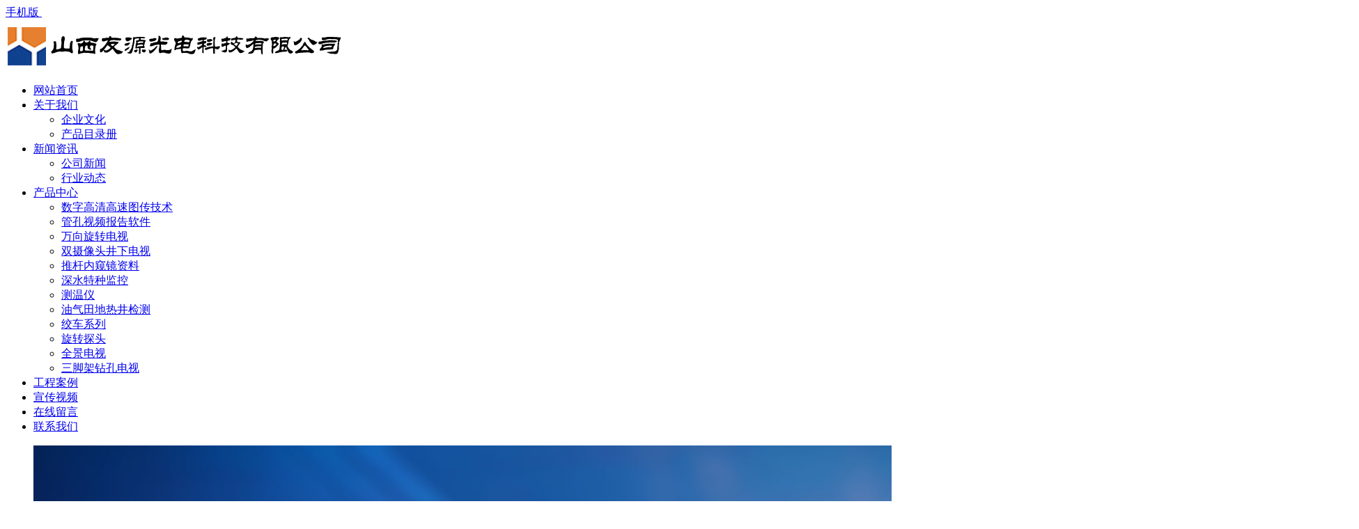

--- FILE ---
content_type: text/html; charset=utf-8
request_url: https://www.sxyygd.cn/qzdpxjc.html
body_size: 4277
content:
<!DOCTYPE html PUBLIC "-//W3C//DTD XHTML 1.0 Transitional//EN" "http://www.w3.org/TR/xhtml1/DTD/xhtml1-transitional.dtd">
<html xmlns="http://www.w3.org/1999/xhtml">
<head>
    <title>绞车系列|祁县友源光电科技有限公司｜井下电视探测设备与深井摄像系统厂家-祁县友源光电科技有限公司</title>
    <meta http-equiv="Content-Type" content="text/html; charset=utf-8" />
<meta name="author" content="祁县友源光电科技有限公司">
<meta name="keywords" content="井下电视,井下摄像机,水下摄像机,深井探测仪,水井检测设备,井下电视探测,井下检测摄像,耐高温井下摄像机,深井成像系统,水下勘测设备,工程地质勘探,水井检测仪,祁县井下摄像机厂家,山西井下探测设备">
<meta name="description" content="祁县友源光电科技有限公司是一家专业从事井下电视、水下摄像机、深井探测仪及耐高温井下摄像机研发、生产与销售的高科技企业。公司拥有200米至3000米深井摄像技术，产品广泛应用于打井修井、水井检测、水下勘测、工程勘探、污水处理、水产养殖等领域，以诚信、创新、质量第一为理念，为客户提供优质井下探测产品与服务。">
<link href="/Upload/1620394118.ico" type="image/x-icon" rel="icon">
<link href="/Upload/1620394118.ico" type="image/x-icon" rel="shortcut icon">
<link href="/App/Tpl/Home/Default/Public/css/style.css" rel="stylesheet" type="text/css" />
<link href="/App/Tpl/Home/Default/Public/css/animate.css" rel="stylesheet" type="text/css" />
<script type="text/javascript" src="/Public/jquery/jquery.min.js"></script>
<script type="text/javascript" src="/App/Tpl/Home/Default/Public/js/common.js"></script>
<script type="text/javascript" src="/Public/jquery/jquery.SuperSlide.js"></script>
<!--[if lte IE 6]>
<script type="text/javascript" src="/App/Tpl/Home/Default/Public/js/minmax.js"></script>
<script type="text/javascript" src="/App/Tpl/Home/Default/Public/js/pngfix.js"></script>
<script language="javascript" type="text/javascript">EvPNG.fix("#logo img");</script>
<![endif]-->
<script>
	$(document).ready(function(e) {
		pageInit();
		function pageInit(){
			if( $("#top_1").length > 0 ){
				if( "1" == 1 ){
					$.get("/public/getJson/l/cn", null, function(data){ UpdateLoginStatus(data['MemberID'], data['MemberName'], data['EnableMember']); },"json");
				}else{
					UpdateLoginStatus("", "", "0");
				}
			}
		}
		function UpdateLoginStatus(id, name, flag){
			if(flag==0) return;
			var html = "";
			if( id ){
				html += '<span class="MemberName">'+name+'&nbsp;</span>';
				html += '<a href="/member/public/index" target="_blank">[会员中心]&nbsp;</a>';
				html += '<a href="/member/public/logout" target="_self">[退出登录]</a>';
			}else{
				html += '<a href="/public/login/l/cn" target="_self">[登录]&nbsp;</a>';
				html += '<a href="/public/reg/l/cn" target="_self">[注册]&nbsp;</a>';
			}
			$("#top_1").html( html );
		}
	});
</script>
</head>
<body  class="body_picture">
	<!--顶部 开始-->
<div id="top_main">
	<div id="top">
		<div id="top_1"></div>
		<div id="top_2">
            <a href="/wap" target="_blank">
                	<span class="MobileEdition">手机版&nbsp;</span>
                </a>            		</div>
	</div>
</div>
<!--顶部 结束-->
<!--Logo 开始-->
<div id="logo_main">
    <div id="logo">
		<!--网站Logo 开始-->
		<div class="WebLogo">
			<a href="/" target="_self">
				<img  src="/Upload/1619012316.png" title="祁县友源光电科技有限公司" alt="祁县友源光电科技有限公司" />
			 </a>
		</div>     
		<!--网站Logo 结束-->

		<!--导航 开始-->
		<div id="navigation">
			<ul class="navigationlist">
				<li>
													<a href="/index.html" target="_self"  >网站首页</a>											</li><li>
													<a href="/aboutus.html" target="_self"  >关于我们</a>						<ul class="subnavigationlist">
								<li><a href="/culture.html" target="_self">企业文化</a></li><li><a href="/propdf.html" target="_self">产品目录册</a></li>							</ul>					</li><li>
													<a href="/news.html" target="_self"  >新闻资讯</a>						<ul class="subnavigationlist">
								<li><a href="/companynews.html" target="_self">公司新闻</a></li><li><a href="/industrytrends.html" target="_self">行业动态</a></li>							</ul>					</li><li>
						<a href="/product.html" target="_self" class="current">产品中心</a>
													<ul class="subnavigationlist">
								<li><a href="/class1.html" target="_self">数字高清高速图传技术</a></li><li><a href="/class3.html" target="_self">管孔视频报告软件</a></li><li><a href="/class4.html" target="_self">万向旋转电视</a></li><li><a href="/cwxl.html" target="_self">双摄像头井下电视</a></li><li><a href="/tgnkjzl.html" target="_self">推杆内窥镜资料</a></li><li><a href="/sstzjk.html" target="_self">深水特种监控</a></li><li><a href="/cwy.html" target="_self">测温仪</a></li><li><a href="/yqtdrjjc.html" target="_self">油气田地热井检测</a></li><li><a href="/qzdpxjc.html" target="_self">绞车系列</a></li><li><a href="/xztt.html" target="_self">旋转探头</a></li><li><a href="/qjds.html" target="_self">全景电视</a></li><li><a href="/ttxl.html" target="_self">三脚架钻孔电视</a></li>							</ul>					</li><li>
													<a href="/case.html" target="_self"  >工程案例</a>											</li><li>
													<a href="/video.html" target="_self"  >宣传视频</a>											</li><li>
													<a href="/guestbook.html" target="_self"  >在线留言</a>											</li><li>
													<a href="/contactus.html" target="_self"  >联系我们</a>											</li>			</ul>
		</div>
		<!--导航 结束-->
    </div>
</div>
<!--Logo 结束-->

<!--JS幻灯片 开始-->
	<div id="banner_main">
		<!--幻灯片 开始-->
		<div id="banner">
			<ul class="bannerlist">
				<li style="background:#fff; ">
													<img src="/Upload/1626764635.jpg" />					</li><li style="background:#fff; ">
													<img src="/Upload/banner/banner3.jpg" />					</li>			</ul>
		</div>
		<a class="prev" href="javascript:void(0)"><span></span></a>
		<a class="next" href="javascript:void(0)"><span></span></a>
		<!--幻灯片 结束-->
	</div>
		<!--幻灯片 结束-->
<script>
		if( $(".bannerlist li").length > 0 ){
			$('#banner_main').slide({ titCell:'.hd ul', mainCell:'#banner ul', autoPlay:true, autoPage:true, delayTime:500,interTime:5000, effect:'leftLoop'});
			$(window).resize(function() {  CenterBanner(); });
			$(document).ready(function(e) { CenterBanner(); });
		}else{
			$("#banner_main").hide();
		}
		
		function CenterBanner(){
			var imgWidth = parseInt( $(".bannerlist li img:first").width() );
			if( imgWidth <= 0 ) return;
			var winWidth = parseInt( $(window).width() );
			var offset = parseInt( (winWidth-imgWidth)/2 );
			$(".bannerlist li img").css("margin-left", offset+'px' );
		}
</script>
<!--JS幻灯片 结束-->
    <!--主体内容 开始-->
    <div class="picture">
        <div id="subchannel_main">
		<div id="subchannel">
			<div class="TopChannelName">
				<div>产品中心</div>
				<span>PRODUCT</span>
			</div>
			<ul class="subchannellist">
										<li class="depth1 n1">					<a href="/class1.html">数字高清高速图传技术</a></li>						<li class="depth1 n2">					<a href="/class3.html">管孔视频报告软件</a></li>						<li class="depth1 n3">					<a href="/class4.html">万向旋转电视</a></li>						<li class="depth1 n4">					<a href="/cwxl.html">双摄像头井下电视</a></li>						<li class="depth1 n5">					<a href="/tgnkjzl.html">推杆内窥镜资料</a></li>						<li class="depth1 n6">					<a href="/sstzjk.html">深水特种监控</a></li>						<li class="depth1 n7">					<a href="/cwy.html">测温仪</a></li>						<li class="depth1 n8">					<a href="/yqtdrjjc.html">油气田地热井检测</a></li><li class="n9" class="depth1" id="current">
										<a href="/qzdpxjc.html">绞车系列</a></li>						<li class="depth1 n10">					<a href="/xztt.html">旋转探头</a></li>						<li class="depth1 n11">					<a href="/qjds.html">全景电视</a></li>						<li class="depth1 n12">					<a href="/ttxl.html">三脚架钻孔电视</a></li>			</ul>
		</div>
	</div>        <!--右侧区域 开始-->
            <div id="right1">
            				<div class="right_body">
					<ul class="gridlist">
						<!--循环开始-->
                        <li class="n0">
                                <a href="/qzdpxjc/377.html" target="_blank">
                                    <div class="top_1">
                                        <img src="/Upload/1623339841.jpg" alt="卧式绞车四画面YY-QSHW参数">
                                    </div>
                                    <div class="bottom_1">
                                        <div class="InfoTitle">卧式绞车四画面YY-QSHW参数</div>
                                        <div class="InfoContent"></div>
                                    </div>
                                </a>
                            </li><li class="n1">
                                <a href="/qzdpxjc/376.html" target="_blank">
                                    <div class="top_1">
                                        <img src="/Upload/1623339800.jpg" alt="绞车系列">
                                    </div>
                                    <div class="bottom_1">
                                        <div class="InfoTitle">绞车系列</div>
                                        <div class="InfoContent"></div>
                                    </div>
                                </a>
                            </li><li class="n2">
                                <a href="/qzdpxjc/375.html" target="_blank">
                                    <div class="top_1">
                                        <img src="/Upload/1623339784.jpg" alt="绞车系列">
                                    </div>
                                    <div class="bottom_1">
                                        <div class="InfoTitle">绞车系列</div>
                                        <div class="InfoContent"></div>
                                    </div>
                                </a>
                            </li><li class="n0">
                                <a href="/qzdpxjc/374.html" target="_blank">
                                    <div class="top_1">
                                        <img src="/Upload/1623339777.jpg" alt="绞车系列">
                                    </div>
                                    <div class="bottom_1">
                                        <div class="InfoTitle">绞车系列</div>
                                        <div class="InfoContent"></div>
                                    </div>
                                </a>
                            </li><li class="n1">
                                <a href="/qzdpxjc/373.html" target="_blank">
                                    <div class="top_1">
                                        <img src="/Upload/1623339745.jpg" alt="井下电视成像仪">
                                    </div>
                                    <div class="bottom_1">
                                        <div class="InfoTitle">井下电视成像仪</div>
                                        <div class="InfoContent"></div>
                                    </div>
                                </a>
                            </li><li class="n2">
                                <a href="/qzdpxjc/372.html" target="_blank">
                                    <div class="top_1">
                                        <img src="/Upload/1623339726.jpg" alt="自动排线绞车">
                                    </div>
                                    <div class="bottom_1">
                                        <div class="InfoTitle">自动排线绞车</div>
                                        <div class="InfoContent"></div>
                                    </div>
                                </a>
                            </li><li class="n0">
                                <a href="/qzdpxjc/371.html" target="_blank">
                                    <div class="top_1">
                                        <img src="/Upload/1623339716.jpg" alt="自动排线绞车">
                                    </div>
                                    <div class="bottom_1">
                                        <div class="InfoTitle">自动排线绞车</div>
                                        <div class="InfoContent"></div>
                                    </div>
                                </a>
                            </li><li class="n1">
                                <a href="/qzdpxjc/370.html" target="_blank">
                                    <div class="top_1">
                                        <img src="/Upload/1623339707.jpg" alt="自动排线绞车">
                                    </div>
                                    <div class="bottom_1">
                                        <div class="InfoTitle">自动排线绞车</div>
                                        <div class="InfoContent"></div>
                                    </div>
                                </a>
                            </li><li class="n2">
                                <a href="/qzdpxjc/369.html" target="_blank">
                                    <div class="top_1">
                                        <img src="/Upload/1623339690.jpg" alt="电动绞车">
                                    </div>
                                    <div class="bottom_1">
                                        <div class="InfoTitle">电动绞车</div>
                                        <div class="InfoContent"></div>
                                    </div>
                                </a>
                            </li>						<!--循环结束-->
					</ul>
					<div class="page"></div>
			   </div>
               <div class="right_bottom"></div>    		</div>
            <!--右侧区域 结束-->
    		<div class="clear"></div>
    </div>
    <!--主体内容 结束-->
	<!-- 友情链接 开始-->
<div id="link_main">
    <div id="link">
        <div class="link_title">
            <h2>友情链接</h2>
        </div>
        <div class="link_body">
            <ul class="linkpiclist">
                            </ul>
            <ul class="linktextlist">
                            </ul>
        </div>
        <div class="link_bottom"></div>
    </div>
</div>
<!-- 友情链接 结束-->


<div id="bottom_main">
    <div id="bottom">
        <div id="bottom_1">
            <!-- 底部导航 开始-->
            <ul class="bottom_navigation">
                <li>
                        <a href="/aboutus.html" target="_self"  >关于我们</a>
                        <ul class="subnavigationlist1">
                                <li><a href="/culture.html" target="_self">企业文化</a></li><li><a href="/propdf.html" target="_self">产品目录册</a></li>                            </ul>                    </li><li>
                        <a href="/news.html" target="_self"  >新闻资讯</a>
                        <ul class="subnavigationlist1">
                                <li><a href="/companynews.html" target="_self">公司新闻</a></li><li><a href="/industrytrends.html" target="_self">行业动态</a></li>                            </ul>                    </li><li>
                        <a href="/product.html" target="_self"  >产品中心</a>
                        <ul class="subnavigationlist1">
                                <li><a href="/class1.html" target="_self">数字高清高速图传技术</a></li><li><a href="/class3.html" target="_self">管孔视频报告软件</a></li><li><a href="/class4.html" target="_self">万向旋转电视</a></li><li><a href="/cwxl.html" target="_self">双摄像头井下电视</a></li><li><a href="/tgnkjzl.html" target="_self">推杆内窥镜资料</a></li>                            </ul>                    </li><li>
                        <a href="/case.html" target="_self"  >工程案例</a>
                                            </li><li>
                        <a href="/video.html" target="_self"  >宣传视频</a>
                                            </li>            </ul>
            <!-- 底部导航 结束-->
        </div>
        <div id="bottom_2"><div class="contact_wrap">
	<b class="ico5">联系人：</b>吕经理<br/>    <p>
        <b class="ico1">手机：</b>15603417999        <b class="ico2">电话：</b>0354-5286876    </p>
    <b class="ico3">邮件：</b>1090914082@qq.com<br/>    <b class="ico4">地址：</b>山西省祁县友谊西路南谷丰中段<br/></div>
<div class="WeChat">
    <img src="/Upload/qr_cn.png" />

</div></div>
    </div>
</div>

<!-- 底部版权 开始-->
<div id="copyright_main">
    <div id="copyright">
                <span><a  href="https://www.sxyygd.cn" target="_self">祁县友源光电科技有限公司</a>&nbsp;版权所有&nbsp;友源光电<a href=http://beian.miit.gov.cn/ target=_blank>晋ICP备12006791号-4</a>&nbsp;</span>
    </div>
</div>

		<!--gotop start-->
		<script type='text/javascript' src='/Public/jquery/common.js'></script>
		<script>
			scrolltotop.controlattrs={offsetx:20, offsety:150};
			scrolltotop.controlHTML = '<img src="/Public/Images/gotop/6.gif" />';
			scrolltotop.anchorkeyword = '#gotop';
			scrolltotop.title = '回顶部';
			scrolltotop.init();
		</script>
		<!--gotop end-->
		

		<!--在线客服start-->
		<link rel='stylesheet' type='text/css' href='/Public/online/style/common.css'/>
            <script type='text/javascript' src='/Public/online/jquery.online.js'></script>
		<style>
			.SonlineBox .openTrigger, .SonlineBox .titleBox{ background-color:#F2F5FC; }
			.SonlineBox .contentBox{ border:2px solid #F2F5FC;  }
		</style>
		<script type='text/javascript'>
		$(window).load(function(){
			$().Sonline({
				Position:'right', Top:180, Width:50, Style:2, Effect:true, 
				DefaultsOpen:true, Tel:'1', Title:'微信客服',
				FooterText:"<img alt='' src='/Upload/1630129947.jpg' style='width: 146px; height: 146px;' />", Website:'',
				IconColor: '#0066FF', ThemeColor: '#F2F5FC',
				Qqlist:'/Upload/1630130123.jpg|微信客服|9'
			});
		});
		</script>
		<!--在线客服end-->
		


<!-- 底部版权 结束-->

</body>
</html>